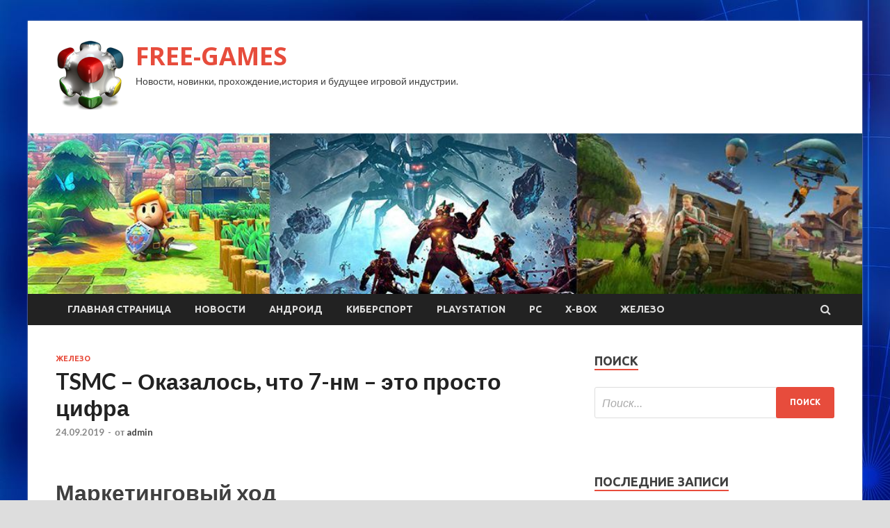

--- FILE ---
content_type: text/html; charset=UTF-8
request_url: http://fng-3dn.ru/zhelezo/tsmc-okazalos-chto-7-nm-eto-prosto-cifra.html
body_size: 13470
content:
<!DOCTYPE html>
<html lang="ru-RU">
<head>
<meta charset="UTF-8">
<meta name="viewport" content="width=device-width, initial-scale=1">
<link rel="profile" href="http://gmpg.org/xfn/11">

<title>TSMC – Оказалось, что 7-нм – это просто цифра &#8212; FREE-GAMES</title>
    <style>
        #wpadminbar #wp-admin-bar-p404_free_top_button .ab-icon:before {
            content: "\f103";
            color: red;
            top: 2px;
        }
    </style>
<meta name='robots' content='max-image-preview:large' />
<link rel='dns-prefetch' href='//fonts.googleapis.com' />
<link rel="alternate" type="application/rss+xml" title="FREE-GAMES &raquo; Лента" href="http://fng-3dn.ru/feed" />
<link rel="alternate" type="application/rss+xml" title="FREE-GAMES &raquo; Лента комментариев" href="http://fng-3dn.ru/comments/feed" />
<link rel="alternate" title="oEmbed (JSON)" type="application/json+oembed" href="http://fng-3dn.ru/wp-json/oembed/1.0/embed?url=http%3A%2F%2Ffng-3dn.ru%2Fzhelezo%2Ftsmc-okazalos-chto-7-nm-eto-prosto-cifra.html" />
<link rel="alternate" title="oEmbed (XML)" type="text/xml+oembed" href="http://fng-3dn.ru/wp-json/oembed/1.0/embed?url=http%3A%2F%2Ffng-3dn.ru%2Fzhelezo%2Ftsmc-okazalos-chto-7-nm-eto-prosto-cifra.html&#038;format=xml" />
<style id='wp-img-auto-sizes-contain-inline-css' type='text/css'>
img:is([sizes=auto i],[sizes^="auto," i]){contain-intrinsic-size:3000px 1500px}
/*# sourceURL=wp-img-auto-sizes-contain-inline-css */
</style>
<style id='wp-emoji-styles-inline-css' type='text/css'>

	img.wp-smiley, img.emoji {
		display: inline !important;
		border: none !important;
		box-shadow: none !important;
		height: 1em !important;
		width: 1em !important;
		margin: 0 0.07em !important;
		vertical-align: -0.1em !important;
		background: none !important;
		padding: 0 !important;
	}
/*# sourceURL=wp-emoji-styles-inline-css */
</style>
<style id='wp-block-library-inline-css' type='text/css'>
:root{--wp-block-synced-color:#7a00df;--wp-block-synced-color--rgb:122,0,223;--wp-bound-block-color:var(--wp-block-synced-color);--wp-editor-canvas-background:#ddd;--wp-admin-theme-color:#007cba;--wp-admin-theme-color--rgb:0,124,186;--wp-admin-theme-color-darker-10:#006ba1;--wp-admin-theme-color-darker-10--rgb:0,107,160.5;--wp-admin-theme-color-darker-20:#005a87;--wp-admin-theme-color-darker-20--rgb:0,90,135;--wp-admin-border-width-focus:2px}@media (min-resolution:192dpi){:root{--wp-admin-border-width-focus:1.5px}}.wp-element-button{cursor:pointer}:root .has-very-light-gray-background-color{background-color:#eee}:root .has-very-dark-gray-background-color{background-color:#313131}:root .has-very-light-gray-color{color:#eee}:root .has-very-dark-gray-color{color:#313131}:root .has-vivid-green-cyan-to-vivid-cyan-blue-gradient-background{background:linear-gradient(135deg,#00d084,#0693e3)}:root .has-purple-crush-gradient-background{background:linear-gradient(135deg,#34e2e4,#4721fb 50%,#ab1dfe)}:root .has-hazy-dawn-gradient-background{background:linear-gradient(135deg,#faaca8,#dad0ec)}:root .has-subdued-olive-gradient-background{background:linear-gradient(135deg,#fafae1,#67a671)}:root .has-atomic-cream-gradient-background{background:linear-gradient(135deg,#fdd79a,#004a59)}:root .has-nightshade-gradient-background{background:linear-gradient(135deg,#330968,#31cdcf)}:root .has-midnight-gradient-background{background:linear-gradient(135deg,#020381,#2874fc)}:root{--wp--preset--font-size--normal:16px;--wp--preset--font-size--huge:42px}.has-regular-font-size{font-size:1em}.has-larger-font-size{font-size:2.625em}.has-normal-font-size{font-size:var(--wp--preset--font-size--normal)}.has-huge-font-size{font-size:var(--wp--preset--font-size--huge)}.has-text-align-center{text-align:center}.has-text-align-left{text-align:left}.has-text-align-right{text-align:right}.has-fit-text{white-space:nowrap!important}#end-resizable-editor-section{display:none}.aligncenter{clear:both}.items-justified-left{justify-content:flex-start}.items-justified-center{justify-content:center}.items-justified-right{justify-content:flex-end}.items-justified-space-between{justify-content:space-between}.screen-reader-text{border:0;clip-path:inset(50%);height:1px;margin:-1px;overflow:hidden;padding:0;position:absolute;width:1px;word-wrap:normal!important}.screen-reader-text:focus{background-color:#ddd;clip-path:none;color:#444;display:block;font-size:1em;height:auto;left:5px;line-height:normal;padding:15px 23px 14px;text-decoration:none;top:5px;width:auto;z-index:100000}html :where(.has-border-color){border-style:solid}html :where([style*=border-top-color]){border-top-style:solid}html :where([style*=border-right-color]){border-right-style:solid}html :where([style*=border-bottom-color]){border-bottom-style:solid}html :where([style*=border-left-color]){border-left-style:solid}html :where([style*=border-width]){border-style:solid}html :where([style*=border-top-width]){border-top-style:solid}html :where([style*=border-right-width]){border-right-style:solid}html :where([style*=border-bottom-width]){border-bottom-style:solid}html :where([style*=border-left-width]){border-left-style:solid}html :where(img[class*=wp-image-]){height:auto;max-width:100%}:where(figure){margin:0 0 1em}html :where(.is-position-sticky){--wp-admin--admin-bar--position-offset:var(--wp-admin--admin-bar--height,0px)}@media screen and (max-width:600px){html :where(.is-position-sticky){--wp-admin--admin-bar--position-offset:0px}}

/*# sourceURL=wp-block-library-inline-css */
</style><style id='global-styles-inline-css' type='text/css'>
:root{--wp--preset--aspect-ratio--square: 1;--wp--preset--aspect-ratio--4-3: 4/3;--wp--preset--aspect-ratio--3-4: 3/4;--wp--preset--aspect-ratio--3-2: 3/2;--wp--preset--aspect-ratio--2-3: 2/3;--wp--preset--aspect-ratio--16-9: 16/9;--wp--preset--aspect-ratio--9-16: 9/16;--wp--preset--color--black: #000000;--wp--preset--color--cyan-bluish-gray: #abb8c3;--wp--preset--color--white: #ffffff;--wp--preset--color--pale-pink: #f78da7;--wp--preset--color--vivid-red: #cf2e2e;--wp--preset--color--luminous-vivid-orange: #ff6900;--wp--preset--color--luminous-vivid-amber: #fcb900;--wp--preset--color--light-green-cyan: #7bdcb5;--wp--preset--color--vivid-green-cyan: #00d084;--wp--preset--color--pale-cyan-blue: #8ed1fc;--wp--preset--color--vivid-cyan-blue: #0693e3;--wp--preset--color--vivid-purple: #9b51e0;--wp--preset--gradient--vivid-cyan-blue-to-vivid-purple: linear-gradient(135deg,rgb(6,147,227) 0%,rgb(155,81,224) 100%);--wp--preset--gradient--light-green-cyan-to-vivid-green-cyan: linear-gradient(135deg,rgb(122,220,180) 0%,rgb(0,208,130) 100%);--wp--preset--gradient--luminous-vivid-amber-to-luminous-vivid-orange: linear-gradient(135deg,rgb(252,185,0) 0%,rgb(255,105,0) 100%);--wp--preset--gradient--luminous-vivid-orange-to-vivid-red: linear-gradient(135deg,rgb(255,105,0) 0%,rgb(207,46,46) 100%);--wp--preset--gradient--very-light-gray-to-cyan-bluish-gray: linear-gradient(135deg,rgb(238,238,238) 0%,rgb(169,184,195) 100%);--wp--preset--gradient--cool-to-warm-spectrum: linear-gradient(135deg,rgb(74,234,220) 0%,rgb(151,120,209) 20%,rgb(207,42,186) 40%,rgb(238,44,130) 60%,rgb(251,105,98) 80%,rgb(254,248,76) 100%);--wp--preset--gradient--blush-light-purple: linear-gradient(135deg,rgb(255,206,236) 0%,rgb(152,150,240) 100%);--wp--preset--gradient--blush-bordeaux: linear-gradient(135deg,rgb(254,205,165) 0%,rgb(254,45,45) 50%,rgb(107,0,62) 100%);--wp--preset--gradient--luminous-dusk: linear-gradient(135deg,rgb(255,203,112) 0%,rgb(199,81,192) 50%,rgb(65,88,208) 100%);--wp--preset--gradient--pale-ocean: linear-gradient(135deg,rgb(255,245,203) 0%,rgb(182,227,212) 50%,rgb(51,167,181) 100%);--wp--preset--gradient--electric-grass: linear-gradient(135deg,rgb(202,248,128) 0%,rgb(113,206,126) 100%);--wp--preset--gradient--midnight: linear-gradient(135deg,rgb(2,3,129) 0%,rgb(40,116,252) 100%);--wp--preset--font-size--small: 13px;--wp--preset--font-size--medium: 20px;--wp--preset--font-size--large: 36px;--wp--preset--font-size--x-large: 42px;--wp--preset--spacing--20: 0.44rem;--wp--preset--spacing--30: 0.67rem;--wp--preset--spacing--40: 1rem;--wp--preset--spacing--50: 1.5rem;--wp--preset--spacing--60: 2.25rem;--wp--preset--spacing--70: 3.38rem;--wp--preset--spacing--80: 5.06rem;--wp--preset--shadow--natural: 6px 6px 9px rgba(0, 0, 0, 0.2);--wp--preset--shadow--deep: 12px 12px 50px rgba(0, 0, 0, 0.4);--wp--preset--shadow--sharp: 6px 6px 0px rgba(0, 0, 0, 0.2);--wp--preset--shadow--outlined: 6px 6px 0px -3px rgb(255, 255, 255), 6px 6px rgb(0, 0, 0);--wp--preset--shadow--crisp: 6px 6px 0px rgb(0, 0, 0);}:where(.is-layout-flex){gap: 0.5em;}:where(.is-layout-grid){gap: 0.5em;}body .is-layout-flex{display: flex;}.is-layout-flex{flex-wrap: wrap;align-items: center;}.is-layout-flex > :is(*, div){margin: 0;}body .is-layout-grid{display: grid;}.is-layout-grid > :is(*, div){margin: 0;}:where(.wp-block-columns.is-layout-flex){gap: 2em;}:where(.wp-block-columns.is-layout-grid){gap: 2em;}:where(.wp-block-post-template.is-layout-flex){gap: 1.25em;}:where(.wp-block-post-template.is-layout-grid){gap: 1.25em;}.has-black-color{color: var(--wp--preset--color--black) !important;}.has-cyan-bluish-gray-color{color: var(--wp--preset--color--cyan-bluish-gray) !important;}.has-white-color{color: var(--wp--preset--color--white) !important;}.has-pale-pink-color{color: var(--wp--preset--color--pale-pink) !important;}.has-vivid-red-color{color: var(--wp--preset--color--vivid-red) !important;}.has-luminous-vivid-orange-color{color: var(--wp--preset--color--luminous-vivid-orange) !important;}.has-luminous-vivid-amber-color{color: var(--wp--preset--color--luminous-vivid-amber) !important;}.has-light-green-cyan-color{color: var(--wp--preset--color--light-green-cyan) !important;}.has-vivid-green-cyan-color{color: var(--wp--preset--color--vivid-green-cyan) !important;}.has-pale-cyan-blue-color{color: var(--wp--preset--color--pale-cyan-blue) !important;}.has-vivid-cyan-blue-color{color: var(--wp--preset--color--vivid-cyan-blue) !important;}.has-vivid-purple-color{color: var(--wp--preset--color--vivid-purple) !important;}.has-black-background-color{background-color: var(--wp--preset--color--black) !important;}.has-cyan-bluish-gray-background-color{background-color: var(--wp--preset--color--cyan-bluish-gray) !important;}.has-white-background-color{background-color: var(--wp--preset--color--white) !important;}.has-pale-pink-background-color{background-color: var(--wp--preset--color--pale-pink) !important;}.has-vivid-red-background-color{background-color: var(--wp--preset--color--vivid-red) !important;}.has-luminous-vivid-orange-background-color{background-color: var(--wp--preset--color--luminous-vivid-orange) !important;}.has-luminous-vivid-amber-background-color{background-color: var(--wp--preset--color--luminous-vivid-amber) !important;}.has-light-green-cyan-background-color{background-color: var(--wp--preset--color--light-green-cyan) !important;}.has-vivid-green-cyan-background-color{background-color: var(--wp--preset--color--vivid-green-cyan) !important;}.has-pale-cyan-blue-background-color{background-color: var(--wp--preset--color--pale-cyan-blue) !important;}.has-vivid-cyan-blue-background-color{background-color: var(--wp--preset--color--vivid-cyan-blue) !important;}.has-vivid-purple-background-color{background-color: var(--wp--preset--color--vivid-purple) !important;}.has-black-border-color{border-color: var(--wp--preset--color--black) !important;}.has-cyan-bluish-gray-border-color{border-color: var(--wp--preset--color--cyan-bluish-gray) !important;}.has-white-border-color{border-color: var(--wp--preset--color--white) !important;}.has-pale-pink-border-color{border-color: var(--wp--preset--color--pale-pink) !important;}.has-vivid-red-border-color{border-color: var(--wp--preset--color--vivid-red) !important;}.has-luminous-vivid-orange-border-color{border-color: var(--wp--preset--color--luminous-vivid-orange) !important;}.has-luminous-vivid-amber-border-color{border-color: var(--wp--preset--color--luminous-vivid-amber) !important;}.has-light-green-cyan-border-color{border-color: var(--wp--preset--color--light-green-cyan) !important;}.has-vivid-green-cyan-border-color{border-color: var(--wp--preset--color--vivid-green-cyan) !important;}.has-pale-cyan-blue-border-color{border-color: var(--wp--preset--color--pale-cyan-blue) !important;}.has-vivid-cyan-blue-border-color{border-color: var(--wp--preset--color--vivid-cyan-blue) !important;}.has-vivid-purple-border-color{border-color: var(--wp--preset--color--vivid-purple) !important;}.has-vivid-cyan-blue-to-vivid-purple-gradient-background{background: var(--wp--preset--gradient--vivid-cyan-blue-to-vivid-purple) !important;}.has-light-green-cyan-to-vivid-green-cyan-gradient-background{background: var(--wp--preset--gradient--light-green-cyan-to-vivid-green-cyan) !important;}.has-luminous-vivid-amber-to-luminous-vivid-orange-gradient-background{background: var(--wp--preset--gradient--luminous-vivid-amber-to-luminous-vivid-orange) !important;}.has-luminous-vivid-orange-to-vivid-red-gradient-background{background: var(--wp--preset--gradient--luminous-vivid-orange-to-vivid-red) !important;}.has-very-light-gray-to-cyan-bluish-gray-gradient-background{background: var(--wp--preset--gradient--very-light-gray-to-cyan-bluish-gray) !important;}.has-cool-to-warm-spectrum-gradient-background{background: var(--wp--preset--gradient--cool-to-warm-spectrum) !important;}.has-blush-light-purple-gradient-background{background: var(--wp--preset--gradient--blush-light-purple) !important;}.has-blush-bordeaux-gradient-background{background: var(--wp--preset--gradient--blush-bordeaux) !important;}.has-luminous-dusk-gradient-background{background: var(--wp--preset--gradient--luminous-dusk) !important;}.has-pale-ocean-gradient-background{background: var(--wp--preset--gradient--pale-ocean) !important;}.has-electric-grass-gradient-background{background: var(--wp--preset--gradient--electric-grass) !important;}.has-midnight-gradient-background{background: var(--wp--preset--gradient--midnight) !important;}.has-small-font-size{font-size: var(--wp--preset--font-size--small) !important;}.has-medium-font-size{font-size: var(--wp--preset--font-size--medium) !important;}.has-large-font-size{font-size: var(--wp--preset--font-size--large) !important;}.has-x-large-font-size{font-size: var(--wp--preset--font-size--x-large) !important;}
/*# sourceURL=global-styles-inline-css */
</style>

<style id='classic-theme-styles-inline-css' type='text/css'>
/*! This file is auto-generated */
.wp-block-button__link{color:#fff;background-color:#32373c;border-radius:9999px;box-shadow:none;text-decoration:none;padding:calc(.667em + 2px) calc(1.333em + 2px);font-size:1.125em}.wp-block-file__button{background:#32373c;color:#fff;text-decoration:none}
/*# sourceURL=/wp-includes/css/classic-themes.min.css */
</style>
<link rel='stylesheet' id='hitmag-fonts-css' href='//fonts.googleapis.com/css?family=Ubuntu%3A400%2C500%2C700%7CLato%3A400%2C700%2C400italic%2C700italic%7COpen+Sans%3A400%2C400italic%2C700&#038;subset=latin%2Clatin-ext' type='text/css' media='all' />
<link rel='stylesheet' id='font-awesome-css' href='http://fng-3dn.ru/wp-content/themes/hitmag/css/font-awesome.min.css?ver=4.7.0' type='text/css' media='all' />
<link rel='stylesheet' id='hitmag-style-css' href='http://fng-3dn.ru/wp-content/themes/hitmag/style.css?ver=b07e90e4f34fb6de69ff6826d3dc2370' type='text/css' media='all' />
<link rel='stylesheet' id='jquery-flexslider-css' href='http://fng-3dn.ru/wp-content/themes/hitmag/css/flexslider.css?ver=b07e90e4f34fb6de69ff6826d3dc2370' type='text/css' media='screen' />
<link rel='stylesheet' id='jquery-magnific-popup-css' href='http://fng-3dn.ru/wp-content/themes/hitmag/css/magnific-popup.css?ver=b07e90e4f34fb6de69ff6826d3dc2370' type='text/css' media='all' />
<link rel='stylesheet' id='wp-pagenavi-css' href='http://fng-3dn.ru/wp-content/plugins/wp-pagenavi/pagenavi-css.css?ver=2.70' type='text/css' media='all' />
<script type="text/javascript" src="http://fng-3dn.ru/wp-includes/js/jquery/jquery.min.js?ver=3.7.1" id="jquery-core-js"></script>
<script type="text/javascript" src="http://fng-3dn.ru/wp-includes/js/jquery/jquery-migrate.min.js?ver=3.4.1" id="jquery-migrate-js"></script>
<link rel="https://api.w.org/" href="http://fng-3dn.ru/wp-json/" /><link rel="alternate" title="JSON" type="application/json" href="http://fng-3dn.ru/wp-json/wp/v2/posts/373" /><link rel="EditURI" type="application/rsd+xml" title="RSD" href="http://fng-3dn.ru/xmlrpc.php?rsd" />

<link rel="canonical" href="http://fng-3dn.ru/zhelezo/tsmc-okazalos-chto-7-nm-eto-prosto-cifra.html" />
<link rel='shortlink' href='http://fng-3dn.ru/?p=373' />
<style type="text/css" id="custom-background-css">
body.custom-background { background-image: url("http://fng-3dn.ru/wp-content/uploads/2019/09/sinyaya.jpg"); background-position: left top; background-size: auto; background-repeat: repeat; background-attachment: scroll; }
</style>
	<link rel="icon" href="http://fng-3dn.ru/wp-content/uploads/2019/09/6._stardock_od-150x150.png" sizes="32x32" />
<link rel="icon" href="http://fng-3dn.ru/wp-content/uploads/2019/09/6._stardock_od-e1569154997975.png" sizes="192x192" />
<link rel="apple-touch-icon" href="http://fng-3dn.ru/wp-content/uploads/2019/09/6._stardock_od-e1569154997975.png" />
<meta name="msapplication-TileImage" content="http://fng-3dn.ru/wp-content/uploads/2019/09/6._stardock_od-e1569154997975.png" />
</head>

<body class="wp-singular post-template-default single single-post postid-373 single-format-standard custom-background wp-custom-logo wp-theme-hitmag th-right-sidebar">

<div id="page" class="site hitmag-wrapper">
	<a class="skip-link screen-reader-text" href="#content">Перейти к содержимому</a>

	<header id="masthead" class="site-header" role="banner">
		
		
		<div class="header-main-area">
			<div class="hm-container">
			<div class="site-branding">
				<div class="site-branding-content">
					<div class="hm-logo">
						<a href="http://fng-3dn.ru/" class="custom-logo-link" rel="home"><img width="100" height="100" src="http://fng-3dn.ru/wp-content/uploads/2019/09/6._stardock_od-e1569154997975.png" class="custom-logo" alt="FREE-GAMES" decoding="async" /></a>					</div><!-- .hm-logo -->

					<div class="hm-site-title">
													<p class="site-title"><a href="http://fng-3dn.ru/" rel="home">FREE-GAMES</a></p>
													<p class="site-description">Новости, новинки, прохождение,история и будущее игровой индустрии.</p>
											</div><!-- .hm-site-title -->
				</div><!-- .site-branding-content -->
			</div><!-- .site-branding -->

						</div><!-- .hm-container -->
		</div><!-- .header-main-area -->

		<div class="hm-header-image"><img src="http://fng-3dn.ru/wp-content/uploads/2019/09/games.jpg" height="199" width="1035" alt="" /></div>
		<div class="hm-nav-container">
			<nav id="site-navigation" class="main-navigation" role="navigation">
				<div class="hm-container">
				<div class="menu-glavnoe-menyu-container"><ul id="primary-menu" class="menu"><li id="menu-item-17" class="menu-item menu-item-type-custom menu-item-object-custom menu-item-home menu-item-17"><a href="http://fng-3dn.ru/">Главная страница</a></li>
<li id="menu-item-85" class="menu-item menu-item-type-taxonomy menu-item-object-category menu-item-85"><a href="http://fng-3dn.ru/category/novosti">Новости</a></li>
<li id="menu-item-89" class="menu-item menu-item-type-taxonomy menu-item-object-category menu-item-89"><a href="http://fng-3dn.ru/category/android">Андроид</a></li>
<li id="menu-item-87" class="menu-item menu-item-type-taxonomy menu-item-object-category menu-item-87"><a href="http://fng-3dn.ru/category/kibersport">Киберспорт</a></li>
<li id="menu-item-86" class="menu-item menu-item-type-taxonomy menu-item-object-category menu-item-86"><a href="http://fng-3dn.ru/category/playstation">PlayStation</a></li>
<li id="menu-item-88" class="menu-item menu-item-type-taxonomy menu-item-object-category menu-item-88"><a href="http://fng-3dn.ru/category/pc">PC</a></li>
<li id="menu-item-90" class="menu-item menu-item-type-taxonomy menu-item-object-category menu-item-90"><a href="http://fng-3dn.ru/category/x-box">X-Box</a></li>
<li id="menu-item-84" class="menu-item menu-item-type-taxonomy menu-item-object-category current-post-ancestor current-menu-parent current-post-parent menu-item-84"><a href="http://fng-3dn.ru/category/zhelezo">Железо</a></li>
</ul></div>
									<div class="hm-search-button-icon"></div>
					<div class="hm-search-box-container">
						<div class="hm-search-box">
							<form role="search" method="get" class="search-form" action="http://fng-3dn.ru/">
				<label>
					<span class="screen-reader-text">Найти:</span>
					<input type="search" class="search-field" placeholder="Поиск&hellip;" value="" name="s" />
				</label>
				<input type="submit" class="search-submit" value="Поиск" />
			</form>						</div><!-- th-search-box -->
					</div><!-- .th-search-box-container -->
								</div><!-- .hm-container -->
			</nav><!-- #site-navigation -->
			<a href="#" class="navbutton" id="main-nav-button">Главное меню</a>
			<div class="responsive-mainnav"></div>
		</div><!-- .hm-nav-container -->

		
	</header><!-- #masthead -->

	<div id="content" class="site-content">
		<div class="hm-container">

	<div id="primary" class="content-area">
		<main id="main" class="site-main" role="main">

		
<article id="post-373" class="hitmag-single post-373 post type-post status-publish format-standard has-post-thumbnail hentry category-zhelezo">
	<header class="entry-header">
		<div class="cat-links"><a href="http://fng-3dn.ru/category/zhelezo" rel="category tag">Железо</a></div><h1 class="entry-title">TSMC – Оказалось, что 7-нм – это просто цифра</h1>		<div class="entry-meta">
			<span class="posted-on"><a href="http://fng-3dn.ru/zhelezo/tsmc-okazalos-chto-7-nm-eto-prosto-cifra.html" rel="bookmark"><time class="entry-date published updated" datetime="2019-09-24T23:00:17+03:00">24.09.2019</time></a></span><span class="meta-sep"> - </span><span class="byline"> от <span class="author vcard"><a class="url fn n" href="http://fng-3dn.ru/author/admin">admin</a></span></span>		</div><!-- .entry-meta -->
		
	</header><!-- .entry-header -->
	
	

	<div class="entry-content">
		<h2 class="text-left">Маркетинговый ход</h2>
<p>                <i class="material-icons">access_time</i> 11 сентября в 10:53<br />
                                        <i class="material-icons">account_circle</i> Cherepadla</p>
<p>                <i class="material-icons">remove_red_eye</i> 1671</p>
<p>                        <i class="material-icons">question_answer</i> Обсудить на форуме&nbsp (10)</p>
<p>                            <img decoding="async" alt="TSMC &ndash; Оказалось, что 7-нм &ndash; это просто цифра" src="/wp-content/uploads/2019/09/a903ce264a6667b9dbda2a607f299c21.jpg" class="aligncenter" /></p>
<p>Недавно TSMC, являющийся крупнейшим контрактным производителем полупроводниковых приборов на планете, признал, что названия узлов, такие как 12-нм, 7-нм являются просто обозначениями моделей, как BMW 5-серии или Mazda 6.<br />
Компания TSMC отвечает за лучшие компоненты оборудования из линейки GeForce от Nvidia, и обеспечивает производство чипов AMD Radeon и Ryzen. Самые быстрые видеокарты в мире, основанные на Turing графические процессоры от Nvidia, построены на 12-нм узле, а AMD первой представила на рынке высокопроизводительные устройства с 7-нм узлом TSMC.</p>
<p class="text-center"><img decoding="async" alt="TSMC &ndash; Оказалось, что 7-нм &ndash; это просто цифра" src="/wp-content/uploads/2019/09/319a488a9dd42ce765f99163060fd655.jpg" class="aligncenter" /></p>
<p>Вице-президент TSMC по корпоративным исследованиям доктор Philip Wong подчеркивает, что имена узлов, выгравированные на пластинах сейчас фактически бессмысленны. И хотя может показаться, что N7, N5 и N3, которые используются для узлов 7 нм, 5 нм и 3 нм, относятся к длине затвора транзисторов, они фактически являются просто фирменными знаками.</p>
<p class="text-center"><img decoding="async" alt="TSMC &ndash; Оказалось, что 7-нм &ndash; это просто цифра" src="/wp-content/uploads/2019/09/9fd561f80ca72cafd6b86be28a4c9ce5.jpg" class="aligncenter" /></p>
<p>Филип Вонг на конференции Hot Chips 31 заявил:</p>
<blockquote>
<p>Раньше это был технологический узел, номер узла, что-то значил, некоторые функции на пластине. Сегодня эти цифры – просто цифры. Они похожи на модели в автомобилестроении – это как BMW 5-й серии или Mazda 6. Неважно, какой это номер, это просто пункт назначения новой технологии, название для нее. Итак, давайте не будем путать название узла с тем, что фактически предлагает технология.</p>
</blockquote>
<p>Это объясняет, почему 7-нм процесс TSMC аналогичен 10-нм процессорной схеме Intel. Если бы он отображал размеры, то выигрыш в 3-нм обеспечивал бы существенный прирост производительности, а так это скорее упражнение в брендинге. Хотя и у Intel схема именования узлов тоже годами не следовала модели длины шлюза.<br />
В этом свете и утверждение Джона Кармана, о том, что у нас осталось всего несколько узлов для кремния, выглядит беспочвенным. Ведущие производители чипов завтрашнего дня просто будут придумывать новые маркетинговые названия, и мы перейдем в ангстремный ряд процессоров.</p>
<p><iframe width="459" height="344" src="https://www.youtube.com/embed/4Q_n4vdyZzc?feature=oembed" frameborder="0" allow="accelerometer; autoplay; encrypted-media; gyroscope; picture-in-picture" allowfullscreen></iframe></p>
<p> <a href="https://www.goha.ru/news/tsmc-okazalos-chto-7-nm-eto-prosto-cifra-xkmWAN">goha.ru</a> </p>
	</div><!-- .entry-content -->

	<footer class="entry-footer">
			</footer><!-- .entry-footer -->
</article><!-- #post-## -->

    <div class="hm-related-posts">
    
    <div class="wt-container">
        <h4 class="widget-title">Похожие записи</h4>
    </div>

    <div class="hmrp-container">

        
                <div class="hm-rel-post">
                    <a href="http://fng-3dn.ru/zhelezo/marvels-iron-man-vr-sujetnyi-treiler-i-data-vyhoda.html" rel="bookmark" title="Marvel&#039;s Iron Man VR — Сюжетный трейлер и дата выхода">
                        <img width="348" height="187" src="http://fng-3dn.ru/wp-content/uploads/2019/10/fb434ae855afa1bdba1f6a7431eb4ded-348x187.jpg" class="attachment-hitmag-grid size-hitmag-grid wp-post-image" alt="" decoding="async" fetchpriority="high" />                    </a>
                    <h3 class="post-title">
                        <a href="http://fng-3dn.ru/zhelezo/marvels-iron-man-vr-sujetnyi-treiler-i-data-vyhoda.html" rel="bookmark" title="Marvel&#039;s Iron Man VR — Сюжетный трейлер и дата выхода">
                            Marvel&#39;s Iron Man VR — Сюжетный трейлер и дата выхода                        </a>
                    </h3>
                    <p class="hms-meta"><time class="entry-date published updated" datetime="2019-10-05T19:00:17+03:00">05.10.2019</time></p>
                </div>
            
            
                <div class="hm-rel-post">
                    <a href="http://fng-3dn.ru/zhelezo/interesnye-temy-foryma-za-nedelu-28-09-2019-04-10-2019.html" rel="bookmark" title="Интересные темы форума за неделю: 28/09/2019&nbsp;&mdash; 04/10/2019">
                        <img width="348" height="187" src="http://fng-3dn.ru/wp-content/uploads/2019/10/a77ad311f1cf4a859febfe8435edddbc-348x187.jpg" class="attachment-hitmag-grid size-hitmag-grid wp-post-image" alt="" decoding="async" />                    </a>
                    <h3 class="post-title">
                        <a href="http://fng-3dn.ru/zhelezo/interesnye-temy-foryma-za-nedelu-28-09-2019-04-10-2019.html" rel="bookmark" title="Интересные темы форума за неделю: 28/09/2019&nbsp;&mdash; 04/10/2019">
                            Интересные темы форума за неделю: 28/09/2019&nbsp;&mdash; 04/10/2019                        </a>
                    </h3>
                    <p class="hms-meta"><time class="entry-date published updated" datetime="2019-10-05T19:00:13+03:00">05.10.2019</time></p>
                </div>
            
            
                <div class="hm-rel-post">
                    <a href="http://fng-3dn.ru/zhelezo/pc-versiia-red-dead-redemption-2-oficialno-anonsirovana.html" rel="bookmark" title="PC-версия Red Dead Redemption 2 официально анонсирована">
                        <img width="348" height="187" src="http://fng-3dn.ru/wp-content/uploads/2019/10/0cb68a82fba5fd2052a2e50ba398b674-348x187.jpg" class="attachment-hitmag-grid size-hitmag-grid wp-post-image" alt="" decoding="async" loading="lazy" />                    </a>
                    <h3 class="post-title">
                        <a href="http://fng-3dn.ru/zhelezo/pc-versiia-red-dead-redemption-2-oficialno-anonsirovana.html" rel="bookmark" title="PC-версия Red Dead Redemption 2 официально анонсирована">
                            PC-версия Red Dead Redemption 2 официально анонсирована                        </a>
                    </h3>
                    <p class="hms-meta"><time class="entry-date published updated" datetime="2019-10-05T12:00:15+03:00">05.10.2019</time></p>
                </div>
            
            
    </div>
    </div>

    
	<nav class="navigation post-navigation" aria-label="Записи">
		<h2 class="screen-reader-text">Навигация по записям</h2>
		<div class="nav-links"><div class="nav-previous"><a href="http://fng-3dn.ru/zhelezo/intel-vozmojnyi-anons-xe-gpu.html" rel="prev"><span class="meta-nav" aria-hidden="true">Предыдущая статья</span> <span class="post-title">Intel – Возможный анонс Xe GPU</span></a></div><div class="nav-next"><a href="http://fng-3dn.ru/android/haliava-sem-mobilnyh-igr-besplatno-razdaut-v-google-play.html" rel="next"><span class="meta-nav" aria-hidden="true">Следующая статья</span> <span class="post-title">Халява: семь мобильных игр бесплатно раздают в Google Play</span></a></div></div>
	</nav><div class="hm-authorbox">

    <div class="hm-author-img">
        <img alt='' src='https://secure.gravatar.com/avatar/5fdb85cac86e45de2473cae2fb150b8501f466c267d3d07ed0727a97153d5b64?s=100&#038;d=mm&#038;r=g' srcset='https://secure.gravatar.com/avatar/5fdb85cac86e45de2473cae2fb150b8501f466c267d3d07ed0727a97153d5b64?s=200&#038;d=mm&#038;r=g 2x' class='avatar avatar-100 photo' height='100' width='100' loading='lazy' decoding='async'/>    </div>

    <div class="hm-author-content">
        <h4 class="author-name">О admin</h4>
        <p class="author-description"></p>
        <a class="author-posts-link" href="http://fng-3dn.ru/author/admin" title="admin">
            Посмотреть все записи автора admin &rarr;        </a>
    </div>

</div>
		</main><!-- #main -->
	</div><!-- #primary -->

<script async="async" src="https://w.uptolike.com/widgets/v1/zp.js?pid=lf2780c3538f1a574f970feafa21115ba3c6e6d22d" type="text/javascript"></script>


<aside id="secondary" class="widget-area" role="complementary">
	<section id="search-3" class="widget widget_search"><h4 class="widget-title">Поиск</h4><form role="search" method="get" class="search-form" action="http://fng-3dn.ru/">
				<label>
					<span class="screen-reader-text">Найти:</span>
					<input type="search" class="search-field" placeholder="Поиск&hellip;" value="" name="s" />
				</label>
				<input type="submit" class="search-submit" value="Поиск" />
			</form></section><section id="execphp-2" class="widget widget_execphp">			<div class="execphpwidget"> </div>
		</section>
		<section id="recent-posts-3" class="widget widget_recent_entries">
		<h4 class="widget-title">Последние записи</h4>
		<ul>
											<li>
					<a href="http://fng-3dn.ru/kibersport/na-tyrnirah-po-fifa-20-razygraut-3000000.html">На турнирах по FIFA 20 разыграют $3,000,000</a>
									</li>
											<li>
					<a href="http://fng-3dn.ru/kibersport/og-mojet-podpisat-roster-po-csgo.html">OG может подписать ростер по CS:GO</a>
									</li>
											<li>
					<a href="http://fng-3dn.ru/kibersport/csgo-natus-vincere-ystypila-vitality-v-polyfinale-dreamhack-masters-malmo-2019.html">[CS:GO] Natus Vincere уступила Vitality в полуфинале DreamHack Masters Malmö 2019</a>
									</li>
											<li>
					<a href="http://fng-3dn.ru/playstation/death-stranding-o-chem-xideo-kodzima-rasskazal-na-zakrytoj-prezentacii-v-ramkax-igromira-2019.html">Death Stranding&nbsp;&mdash; о чем Хидео Кодзима рассказал на закрытой презентации в рамках ИгроМира 2019</a>
									</li>
											<li>
					<a href="http://fng-3dn.ru/playstation/k-relizu-rasshirennogo-izdaniya-spec-ii-v-gt-sport-dobavili-novoe-intro.html">К релизу расширенного издания Spec II в GT Sport добавили новое интро</a>
									</li>
					</ul>

		</section><section id="custom_html-4" class="widget_text widget widget_custom_html"><div class="textwidget custom-html-widget"><noindex>
Все материалы на данном сайте взяты из открытых источников и предоставляются исключительно в ознакомительных целях. Права на материалы принадлежат их владельцам. Администрация сайта ответственности за содержание материала не несет. Если Вы обнаружили на нашем сайте материалы, которые нарушают авторские права, принадлежащие Вам, Вашей компании или организации, пожалуйста, сообщите нам.
</noindex></div></section></aside><!-- #secondary -->	</div><!-- .hm-container -->
	</div><!-- #content -->

	<footer id="colophon" class="site-footer" role="contentinfo">
		<div class="hm-container">
			<div class="footer-widget-area">
				<div class="footer-sidebar" role="complementary">
					<aside id="custom_html-2" class="widget_text widget widget_custom_html"><div class="textwidget custom-html-widget"><noindex>
При цитировании ссылка на источник обязательна.
</noindex></div></aside>				</div><!-- .footer-sidebar -->
		
				<div class="footer-sidebar" role="complementary">
					<aside id="custom_html-3" class="widget_text widget widget_custom_html"><div class="textwidget custom-html-widget"><noindex>
<!--LiveInternet counter--><script type="text/javascript">
document.write('<a href="//www.liveinternet.ru/click" '+
'target="_blank"><img src="//counter.yadro.ru/hit?t28.6;r'+
escape(document.referrer)+((typeof(screen)=='undefined')?'':
';s'+screen.width+'*'+screen.height+'*'+(screen.colorDepth?
screen.colorDepth:screen.pixelDepth))+';u'+escape(document.URL)+
';h'+escape(document.title.substring(0,150))+';'+Math.random()+
'" alt="" title="LiveInternet: показано количество просмотров и'+
' посетителей" '+
'border="0" width="88" height="120"><\/a>')
</script><!--/LiveInternet-->
</noindex></div></aside>				</div><!-- .footer-sidebar -->		

				<div class="footer-sidebar" role="complementary">
					
									</div><!-- .footer-sidebar -->			
			</div><!-- .footer-widget-area -->
		</div><!-- .hm-container -->

		<div class="site-info">
			<div class="hm-container">
				<div class="site-info-owner">
					Авторские права &#169; 2026 <a href="http://fng-3dn.ru/" title="FREE-GAMES" >FREE-GAMES</a>.				</div>			
				<div class="site-info-designer">
					
					<span class="sep">  </span>
					
					<span class="sep">  </span>
					
				</div>
			</div><!-- .hm-container -->
		</div><!-- .site-info -->
	</footer><!-- #colophon -->
</div><!-- #page -->


<script type="text/javascript">
<!--
var _acic={dataProvider:10};(function(){var e=document.createElement("script");e.type="text/javascript";e.async=true;e.src="https://www.acint.net/aci.js";var t=document.getElementsByTagName("script")[0];t.parentNode.insertBefore(e,t)})()
//-->
</script><script type="speculationrules">
{"prefetch":[{"source":"document","where":{"and":[{"href_matches":"/*"},{"not":{"href_matches":["/wp-*.php","/wp-admin/*","/wp-content/uploads/*","/wp-content/*","/wp-content/plugins/*","/wp-content/themes/hitmag/*","/*\\?(.+)"]}},{"not":{"selector_matches":"a[rel~=\"nofollow\"]"}},{"not":{"selector_matches":".no-prefetch, .no-prefetch a"}}]},"eagerness":"conservative"}]}
</script>
<script type="text/javascript" src="http://fng-3dn.ru/wp-content/themes/hitmag/js/navigation.js?ver=20151215" id="hitmag-navigation-js"></script>
<script type="text/javascript" src="http://fng-3dn.ru/wp-content/themes/hitmag/js/skip-link-focus-fix.js?ver=20151215" id="hitmag-skip-link-focus-fix-js"></script>
<script type="text/javascript" src="http://fng-3dn.ru/wp-content/themes/hitmag/js/jquery.flexslider-min.js?ver=b07e90e4f34fb6de69ff6826d3dc2370" id="jquery-flexslider-js"></script>
<script type="text/javascript" src="http://fng-3dn.ru/wp-content/themes/hitmag/js/scripts.js?ver=b07e90e4f34fb6de69ff6826d3dc2370" id="hitmag-scripts-js"></script>
<script type="text/javascript" src="http://fng-3dn.ru/wp-content/themes/hitmag/js/jquery.magnific-popup.min.js?ver=b07e90e4f34fb6de69ff6826d3dc2370" id="jquery-magnific-popup-js"></script>
<script id="wp-emoji-settings" type="application/json">
{"baseUrl":"https://s.w.org/images/core/emoji/17.0.2/72x72/","ext":".png","svgUrl":"https://s.w.org/images/core/emoji/17.0.2/svg/","svgExt":".svg","source":{"concatemoji":"http://fng-3dn.ru/wp-includes/js/wp-emoji-release.min.js?ver=b07e90e4f34fb6de69ff6826d3dc2370"}}
</script>
<script type="module">
/* <![CDATA[ */
/*! This file is auto-generated */
const a=JSON.parse(document.getElementById("wp-emoji-settings").textContent),o=(window._wpemojiSettings=a,"wpEmojiSettingsSupports"),s=["flag","emoji"];function i(e){try{var t={supportTests:e,timestamp:(new Date).valueOf()};sessionStorage.setItem(o,JSON.stringify(t))}catch(e){}}function c(e,t,n){e.clearRect(0,0,e.canvas.width,e.canvas.height),e.fillText(t,0,0);t=new Uint32Array(e.getImageData(0,0,e.canvas.width,e.canvas.height).data);e.clearRect(0,0,e.canvas.width,e.canvas.height),e.fillText(n,0,0);const a=new Uint32Array(e.getImageData(0,0,e.canvas.width,e.canvas.height).data);return t.every((e,t)=>e===a[t])}function p(e,t){e.clearRect(0,0,e.canvas.width,e.canvas.height),e.fillText(t,0,0);var n=e.getImageData(16,16,1,1);for(let e=0;e<n.data.length;e++)if(0!==n.data[e])return!1;return!0}function u(e,t,n,a){switch(t){case"flag":return n(e,"\ud83c\udff3\ufe0f\u200d\u26a7\ufe0f","\ud83c\udff3\ufe0f\u200b\u26a7\ufe0f")?!1:!n(e,"\ud83c\udde8\ud83c\uddf6","\ud83c\udde8\u200b\ud83c\uddf6")&&!n(e,"\ud83c\udff4\udb40\udc67\udb40\udc62\udb40\udc65\udb40\udc6e\udb40\udc67\udb40\udc7f","\ud83c\udff4\u200b\udb40\udc67\u200b\udb40\udc62\u200b\udb40\udc65\u200b\udb40\udc6e\u200b\udb40\udc67\u200b\udb40\udc7f");case"emoji":return!a(e,"\ud83e\u1fac8")}return!1}function f(e,t,n,a){let r;const o=(r="undefined"!=typeof WorkerGlobalScope&&self instanceof WorkerGlobalScope?new OffscreenCanvas(300,150):document.createElement("canvas")).getContext("2d",{willReadFrequently:!0}),s=(o.textBaseline="top",o.font="600 32px Arial",{});return e.forEach(e=>{s[e]=t(o,e,n,a)}),s}function r(e){var t=document.createElement("script");t.src=e,t.defer=!0,document.head.appendChild(t)}a.supports={everything:!0,everythingExceptFlag:!0},new Promise(t=>{let n=function(){try{var e=JSON.parse(sessionStorage.getItem(o));if("object"==typeof e&&"number"==typeof e.timestamp&&(new Date).valueOf()<e.timestamp+604800&&"object"==typeof e.supportTests)return e.supportTests}catch(e){}return null}();if(!n){if("undefined"!=typeof Worker&&"undefined"!=typeof OffscreenCanvas&&"undefined"!=typeof URL&&URL.createObjectURL&&"undefined"!=typeof Blob)try{var e="postMessage("+f.toString()+"("+[JSON.stringify(s),u.toString(),c.toString(),p.toString()].join(",")+"));",a=new Blob([e],{type:"text/javascript"});const r=new Worker(URL.createObjectURL(a),{name:"wpTestEmojiSupports"});return void(r.onmessage=e=>{i(n=e.data),r.terminate(),t(n)})}catch(e){}i(n=f(s,u,c,p))}t(n)}).then(e=>{for(const n in e)a.supports[n]=e[n],a.supports.everything=a.supports.everything&&a.supports[n],"flag"!==n&&(a.supports.everythingExceptFlag=a.supports.everythingExceptFlag&&a.supports[n]);var t;a.supports.everythingExceptFlag=a.supports.everythingExceptFlag&&!a.supports.flag,a.supports.everything||((t=a.source||{}).concatemoji?r(t.concatemoji):t.wpemoji&&t.twemoji&&(r(t.twemoji),r(t.wpemoji)))});
//# sourceURL=http://fng-3dn.ru/wp-includes/js/wp-emoji-loader.min.js
/* ]]> */
</script>
</body>
</html>

--- FILE ---
content_type: application/javascript;charset=utf-8
request_url: https://w.uptolike.com/widgets/v1/version.js?cb=cb__utl_cb_share_1768718680044103
body_size: 397
content:
cb__utl_cb_share_1768718680044103('1ea92d09c43527572b24fe052f11127b');